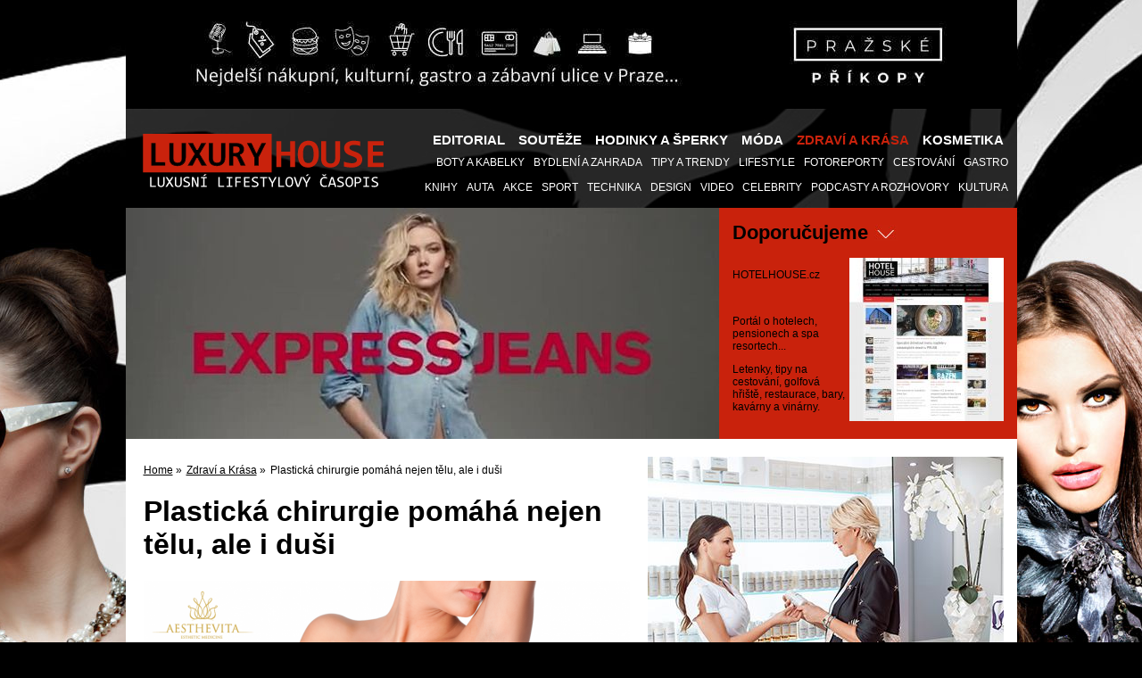

--- FILE ---
content_type: text/html; charset=utf-8
request_url: https://luxuryhouse.cz/plasticka-chirurgie-pomaha-nejen-telu-ale-i-dusi
body_size: 8167
content:
<!DOCTYPE html PUBLIC "-//W3C//DTD XHTML 1.0 Transitional//EN" "http://www.w3.org/TR/xhtml1/DTD/xhtml1-transitional.dtd">
<html xmlns="http://www.w3.org/1999/xhtml" lang="cs" xml:lang="cs" dir="ltr"> <head>
<title>Plastická chirurgie pomáhá nejen tělu, ale i duši | Luxuryhouse</title><meta http-equiv="Content-Type" content="text/html; charset=utf-8" /><meta name="robots" content="index,follow" /><meta name="DC.title" content="Plastická chirurgie pomáhá nejen tělu, ale i duši" /><link type="image/x-icon" href="/theme/default/img/favicon.ico" rel="shortcut icon"/><link href="/theme/default/css/fonts/opensans/stylesheet.css" type="text/css" rel="stylesheet" media="all" /><link href="/theme/default/css/fonts/opensansLight/stylesheet.css" type="text/css" rel="stylesheet" media="all" /><link href="/theme/default/css/fancybox/jquery.fancybox.css" type="text/css" rel="stylesheet" media="all" /><link href="/theme/default/css/msdropdown/dd.css" type="text/css" rel="stylesheet" media="all" /><link href="/theme/default/css/ui-lightness/jquery-ui-1.10.2.custom.min.css" type="text/css" rel="stylesheet" media="all" /><link href="/theme/default/css/styles.css" type="text/css" rel="stylesheet" media="all" /><link href="/theme/default/css/tinystyles.css" type="text/css" rel="stylesheet" media="all" /><script type="text/javascript" src="/theme/default/js/jquery-1.7.2.min.js"></script><script type="text/javascript" src="/theme/default/js/jquery-ui-1.10.2.custom.min.js"></script><script type="text/javascript" src="/theme/default/js/jquery-ui-timepicker-addon.js"></script><script type="text/javascript" src="/theme/default/js/jquery.fancybox.pack.js"></script><script type="text/javascript" src="/theme/default/js/jquery.selectbox-0.2.min.js"></script><script type="text/javascript" src="/theme/default/js/scripts.js"></script><script type="text/javascript">
		var PATHL = '/';
		var PATH = '/';	
	</script><script type="text/javascript">
            	$(document).ready(function(e) {
                    var intervals = new Array;	
					var reloadBannerPosition = function(id)
					{
						console.log(id);
						$.ajax({
							type: "POST",
							url: PATH+"advert/getBanner",
							data: { id: id},
							success: function(data)
							{
								
								$('#'+id).html(data);
								setTimeout(reloadBannerPosition,bannerShowCallback,id);			
							}
							
							})
					}
					
					var bannerShowCallback = 10000;
					$('.bannerPosition').each(function(){
							reloadBannerPosition($(this).attr('id'));
						})
                });
            </script><script>
  (function(i,s,o,g,r,a,m){i['GoogleAnalyticsObject']=r;i[r]=i[r]||function(){
  (i[r].q=i[r].q||[]).push(arguments)},i[r].l=1*new Date();a=s.createElement(o),
  m=s.getElementsByTagName(o)[0];a.async=1;a.src=g;m.parentNode.insertBefore(a,m)
  })(window,document,'script','//www.google-analytics.com/analytics.js','ga');

  ga('create', 'UA-46975806-1', 'luxuryhouse.cz');
  ga('send', 'pageview');
</script>
</head>
<body>
	<div class="container">
    	<div class="homeBannerTop bannerPosition" id="bid1"></div>    	<div class="mainHeader">
        	<a href="/" class="logo"><!-- image logo.png not exists in /DISK2/WWW/carshouse.cz/www/theme/default/img/logo.png! --><img class="" src="/theme/default/img/logo.png" alt=""  /></a>
            <ul class="mainMenu">
                	<li id="mainMenu_li_11" ><a class="lvl_0" href="/Editorialy">Editorial</a></li><li id="mainMenu_li_49" ><a class="lvl_0" href="/souteze">Soutěže</a></li><li id="mainMenu_li_13" ><a class="lvl_0" href="/hodinkyasperky">Hodinky a šperky</a></li><li id="mainMenu_li_12" ><a class="lvl_0" href="/moda">Móda</a></li><li id="mainMenu_li_46" class="sel"><a class="lvl_0" href="/zdravi-a-krasa">Zdraví a Krása</a></li><li id="mainMenu_li_53" ><a class="lvl_0" href="/kosmetika">Kosmetika</a></li>                </ul><ul class=" carshouseMenu">
                	<li id="_carshouseMenu_li_15" ><a class="lvl_0" href="/boty-a-kabelky">Boty a Kabelky</a></li><li id="_carshouseMenu_li_52" ><a class="lvl_0" href="/bydleni-a-zahrada">Bydlení a Zahrada</a></li><li id="_carshouseMenu_li_59" ><a class="lvl_0" href="/tipy-a-trendy">Tipy a Trendy</a></li><li id="_carshouseMenu_li_23" ><a class="lvl_0" href="/life-style">Lifestyle</a></li><li id="_carshouseMenu_li_20" ><a class="lvl_0" href="/fotoreport">Fotoreporty</a></li><li id="_carshouseMenu_li_17" ><a class="lvl_0" href="/Cestovani">Cestování</a></li><li id="_carshouseMenu_li_18" ><a class="lvl_0" href="/gastro-gurman">Gastro</a></li>                </ul><ul class=" carshouseMenu">
                	<li id="_carshouseMenu_li_57" ><a class="lvl_0" href="/KNIHY">KNIHY</a></li><li id="_carshouseMenu_li_55" ><a class="lvl_0" href="/auta">Auta</a></li><li id="_carshouseMenu_li_54" ><a class="lvl_0" href="/Akcee">AKCE</a></li><li id="_carshouseMenu_li_51" ><a class="lvl_0" href="/sport">Sport</a></li><li id="_carshouseMenu_li_36" ><a class="lvl_0" href="/-technika">Technika</a></li><li id="_carshouseMenu_li_37" ><a class="lvl_0" href="/design">Design</a></li><li id="_carshouseMenu_li_14" ><a class="lvl_0" href="/video">Video</a></li><li id="_carshouseMenu_li_45" ><a class="lvl_0" href="/Celebrity">Celebrity</a></li><li id="_carshouseMenu_li_19" ><a class="lvl_0" href="/rozhovory">Podcasty a Rozhovory </a></li><li id="_carshouseMenu_li_38" ><a class="lvl_0" href="/kultura">Kultura</a></li>                </ul>        </div>
        <div class="subHeader">
        	<div class="subHeaderLeft bannerPosition" id="bid7">
            </div>
            <div class="subHeaderRight">
            	<div class="vpredaji">
                	                	<h2><a href="/doporucujeme">Doporučujeme</a></h2>
                    <div class="clear"></div>
                    <div class="perex">
                    	<p>HOTELHOUSE.cz</p><p>&nbsp;</p><p>Port&aacute;l o hotelech, pensionech a spa resortech...</p><p>Letenky, tipy na cestov&aacute;n&iacute;, golfov&aacute; hři&scaron;tě, restaurace, bary, kav&aacute;rny a vin&aacute;rny.</p>                    </div>
                    <img  src="/tmp/16977_173_183_1652827607.jpg" alt="image_16977"  width="173" height="183" />                </div>
            </div>
            <div class="clear"></div>
        </div>
    	<div class="mainContent">
        		
<div class="newList">
    <div class="newsLeft artDet "> 
    <div class="articleSocials">
    	<!-- AddThis Button BEGIN -->
        <div class="addthis_toolbox addthis_floating_style addthis_counter_style" style="left:50px;top:50px;">
        <a class="addthis_button_facebook_like" fb:like:layout="box_count"></a>
        <a class="addthis_button_tweet" tw:count="vertical"></a>
        <a class="addthis_button_google_plusone" g:plusone:size="tall"></a>
        <a class="addthis_counter"></a>
        </div>
        <script type="text/javascript" src="//s7.addthis.com/js/300/addthis_widget.js#pubid=xa-52d1706f79b7b3fc"></script>
        <!-- AddThis Button END -->
    </div>   	
    	
			<ul class="breadcrumbs">
                    <li><a href="/">Home</a> &raquo;</li>
                    <li><a href="//zdravi-a-krasa">Zdraví a Krása</a> &raquo;</li><li>Plastická chirurgie pomáhá nejen tělu, ale i duši</li>
                </ul>
                <div class="articleDetail">
                <h1>Plastická chirurgie pomáhá nejen tělu, ale i duši</h1></div>
            <div class="articleInfo">
            	<a rel="fancybox" href="/tmp/11144_0_800_1547765581.png"><img  src="/tmp/11144_545_0_1547765581.png" alt="image_11144"  width="545" height="408" /></a>	
                <div class="clear"></div>
            </div>
         <div class="articleDetail">
         	<div class="gallery">
            	<h2 class="sectionTitle" style="margin:20px 0 10px;">Galerie</h2><div><a rel="fancybox" href="/tmp/11143_0_800_1547765542.jpg" title=""><img  src="/tmp/11143_125_75_1547765542.jpg" alt="image_11143"  width="125" height="75" /></a><a rel="fancybox" href="/tmp/11145_0_800_1547765582.jpg" title=""><img  src="/tmp/11145_125_75_1547765582.jpg" alt="image_11145"  width="125" height="75" /></a><a rel="fancybox" href="/tmp/11146_0_800_1547765583.jpg" title=""><img  src="/tmp/11146_125_75_1547765583.jpg" alt="image_11146"  width="125" height="75" /></a><a rel="fancybox" href="/tmp/11148_0_800_1547765585.jpg" title=""><img  src="/tmp/11148_125_75_1547765585.jpg" alt="image_11148"  width="125" height="75" /></a><a rel="fancybox" href="/tmp/11147_0_800_1547765584.jpg" title=""><img  src="/tmp/11147_125_75_1547765584.jpg" alt="image_11147"  width="125" height="75" /></a><a rel="fancybox" href="/tmp/11149_0_800_1547765626.jpg" title=""><img  src="/tmp/11149_125_75_1547765626.jpg" alt="image_11149"  width="125" height="75" /></a><a rel="fancybox" href="/tmp/11153_0_800_1547765823.jpg" title=""><img  src="/tmp/11153_125_75_1547765823.jpg" alt="image_11153"  width="125" height="75" /></a><a rel="fancybox" href="/tmp/11154_0_800_1547765832.jpg" title=""><img  src="/tmp/11154_125_75_1547765832.jpg" alt="image_11154"  width="125" height="75" /></a><a rel="fancybox" href="/tmp/11150_0_800_1547765627.jpg" title=""><img  src="/tmp/11150_125_75_1547765627.jpg" alt="image_11150"  width="125" height="75" /></a><a rel="fancybox" href="/tmp/11151_0_800_1547765628.jpg" title=""><img  src="/tmp/11151_125_75_1547765628.jpg" alt="image_11151"  width="125" height="75" /></a><a rel="fancybox" href="/tmp/11155_0_800_1547765861.jpg" title=""><img  src="/tmp/11155_125_75_1547765861.jpg" alt="image_11155"  width="125" height="75" /></a><a rel="fancybox" href="/tmp/11152_0_800_1547765640.jpg" title=""><img  src="/tmp/11152_125_75_1547765640.jpg" alt="image_11152"  width="125" height="75" /></a></div>            </div>
            <div class="articleText">
            	<p><strong>Možn&aacute; jste si dali i vy do nov&eacute;ho roku předsevzet&iacute;, že konečně uděl&aacute;te něco se sv&yacute;mi nedostatky. V&iacute;te, že v&aacute;m plastick&aacute; chirurgie dok&aacute;že mnohdy velice snadno pomoci?</strong></p><p>I když o sebe v&scaron;emožně pečujeme, zdravě j&iacute;me, cvič&iacute;me, někter&eacute; věci na sobě změnit nedok&aacute;žeme. Něco n&aacute;m do v&iacute;nku nadělila př&iacute;roda. Na na&scaron;em vzhledu se podepisuje věk i život s&aacute;m třeba v podobě různ&yacute;ch jizev a pozůstatků na&scaron;ich &bdquo;hř&iacute;chů&ldquo;, jako je např&iacute;klad l&aacute;ska k sladk&eacute;mu.&nbsp;<strong>Důležit&eacute; je uvědomit si, že pokud jde o věci, kter&eacute; n&aacute;m vad&iacute;, nebo dokonce zhor&scaron;uj&iacute; na&scaron;e společensk&eacute; postaven&iacute;, či n&aacute;&scaron; kari&eacute;rn&iacute; růst, dok&aacute;žeme s nimi mnoh&eacute; udělat d&iacute;ky z&aacute;krokům plastick&eacute; medic&iacute;ny.</strong>&nbsp;<a href="https://www.aesthevita.cz/">Plastick&aacute; chirurgie</a>&nbsp;nen&iacute; jen &bdquo;z&aacute;libou&ldquo; celebrit. Pom&aacute;h&aacute; každ&eacute;mu z n&aacute;s vypadat a c&iacute;tit se l&eacute;pe. Ať již jde o vylep&scaron;en&iacute; vzhledu odst&aacute;vaj&iacute;c&iacute;ch u&scaron;&iacute;, vět&scaron;&iacute; prsa, odstraněn&iacute; nadbytečn&eacute;ho tuku, kůže po hubnut&iacute; i vyhlazen&iacute; vr&aacute;sek. Pomocnou ruku pod&aacute;v&aacute; jak žen&aacute;m, tak mužům.</p><h2><img class="fancybox-image" title="Klinika Aesthevita" src="http://www.luxuryhouse.cz/tmp/11143_0_800_1547765542.jpg" alt="Klinika Aesthevita" /></h2><h2>Nen&iacute; to jen o kr&aacute;se</h2><p><strong><a href="https://www.aesthevita.cz/nase-sluzby">Plastick&aacute; operace</a>&nbsp;neře&scaron;&iacute; jen vylep&scaron;en&iacute; vzhledu.&nbsp;</strong>Trp&iacute;te nadměrn&yacute;m pocen&iacute;m? Tento probl&eacute;m tr&aacute;p&iacute; ženy i muže v různ&yacute;ch č&aacute;stech těla. Nejčastěji v podpaž&iacute;, na dlan&iacute;ch a na chodidlech. Nen&iacute; př&iacute;jemn&eacute; poř&aacute;d ukr&yacute;vat mokr&eacute; fleky v podpaž&iacute;, b&aacute;t se na obchodn&iacute;m jednan&iacute; podat klientovi ruku nebo se vyzout na n&aacute;v&scaron;těvě. Tato zd&aacute;nliv&aacute; maličkost n&aacute;s dok&aacute;že zcela z&aacute;sadně traumatizovat. Přitom&nbsp;<strong>nadměrn&eacute;mu pocen&iacute; lze předej&iacute;t velice snadn&yacute;m neinvazivn&iacute;m z&aacute;krokem &ndash; aplikac&iacute; botuloxinu</strong>&nbsp;do problematick&yacute;ch parti&iacute;.</p><h2><img class="fancybox-image" title="Klinika Aesthevita" src="http://www.luxuryhouse.cz/tmp/11146_0_800_1547765583.jpg" alt="Klinika Aesthevita" /></h2><h2>Když si tělo ž&aacute;d&aacute; omlazen&iacute;</h2><p>Zcela z&aacute;sadně n&aacute;s dok&aacute;že plastick&aacute; chirurgie omladit. Nemus&iacute; se jednat hned o invazivn&iacute; z&aacute;krok. Estetick&eacute; z&aacute;kroky mohou b&yacute;t nejdř&iacute;v neinvazivn&iacute;. Odborn&iacute;ci v oblasti estetick&eacute; medic&iacute;ny dok&aacute;žou z&aacute;zraky v ambulantn&iacute; p&eacute;či i na operačn&iacute;m stole.</p><p>Nejčastěj&scaron;&iacute;mi z&aacute;kroky v oblasti obličeje, kter&eacute; n&aacute;m um&iacute; vr&aacute;tit postupně odch&aacute;zej&iacute;c&iacute; ml&aacute;d&iacute;, jsou předev&scaron;&iacute;m facelift (lifting obličeje), endoskopick&yacute; lifting oboč&iacute; nebo čela, &uacute;prava krku, plastick&aacute; operace povisl&yacute;ch očn&iacute;ch v&iacute;ček, lifting horn&iacute;ho rtu, odstraněn&iacute; l&iacute;cn&iacute;ch tukov&yacute;ch pol&scaron;t&aacute;řků, v&yacute;plně vr&aacute;sek vlastn&iacute;m tukem a tvarov&aacute;n&iacute; obličeje, radiofrekvenčn&iacute; liposukce podbradku i odstraňov&aacute;n&iacute; jizev.</p><p>Před těmito z&aacute;kroky lze mnohdy vyzkou&scaron;et již zm&iacute;něnou&nbsp;<strong>neinvazivn&iacute; dermatologickou p&eacute;či</strong>: např&iacute;klad v&yacute;plně vr&aacute;sek kyselinou hyaluronovou, odstraňov&aacute;n&iacute; vr&aacute;sek botuloxinem, radiofrelkvenčn&iacute; omlazen&iacute; pleti s anti-ageing efektem nebo tzv. Plazma lifting (PRP &ndash; Platelet Rich Plasma), tedy aplikace krevn&iacute; plazmy proti ochabov&aacute;n&iacute; pleti.</p><h2><img class="fancybox-image" title="Klinika Aesthevita - MUDr. J&aacute;n Pilka" src="http://www.luxuryhouse.cz/tmp/11147_0_800_1547765584.jpg" alt="Klinika Aesthevita" /></h2><h2>Nov&aacute; prsa nejsou rozmařilost</h2><p>&bdquo;Silik&oacute;ny&ldquo; &ndash; v mnoha konverzac&iacute;ch se toto slovo dostalo na &uacute;roveň nad&aacute;vky.&nbsp;<strong>Přitom nov&aacute; prsa n&aacute;s um&iacute; zbavit bolesti zad, ale i pocitů m&eacute;něcennosti nebo probl&eacute;mů s kojen&iacute;m.</strong>&nbsp;Nejž&aacute;daněj&scaron;&iacute; z&aacute;kroky ře&scaron;&iacute; pr&aacute;vě na&scaron;i psychickou str&aacute;nku. Chceme b&yacute;t kr&aacute;sn&eacute; a c&iacute;tit se žensky. To pak pomůže augmentace prsou, tedy zvět&scaron;en&iacute; prsou pomoc&iacute; implant&aacute;tů. St&aacute;le ž&aacute;daněj&scaron;&iacute;mi z&aacute;kroky jsou i zvět&scaron;en&iacute; prsou vlastn&iacute;m tukem, zvednut&iacute; prsou pomoc&iacute; implant&aacute;tů, modelace prsou i zmen&scaron;en&iacute; prsn&iacute;ch dvorců.</p><p>Ženy s velk&yacute;mi prsy mnohdy bojuj&iacute; s různ&yacute;mi zdravotn&iacute;mi probl&eacute;my souvisej&iacute;c&iacute;mi s jejich velikost&iacute;. Ře&scaron;en&iacute;m je tzv.&nbsp;<strong>redukčn&iacute; mammaplastika, tedy zmen&scaron;en&iacute; prsou chirurgick&yacute;m z&aacute;krokem</strong>. Plastika prsou um&iacute; ale&nbsp;<strong>pomoci i nast&aacute;vaj&iacute;c&iacute;m mamink&aacute;m, kter&eacute; by kvůli vp&aacute;čen&yacute;m bradavk&aacute;m nemohly kojit</strong>&nbsp;sv&eacute; d&iacute;tě, nebo by jej kojily jen s velk&yacute;mi obt&iacute;žemi. I tady um&iacute; b&yacute;t&nbsp;<a href="https://www.aesthevita.cz/nase-sluzby/2079-plasticka-operace-prsou">plastika prsou</a>&nbsp;n&aacute;pomocna.</p><p><iframe src="https://www.youtube.com/embed/CdxOKPIy424" frameborder="0" width="550" height="220"></iframe></p><h2>Aesthevita &ndash; to jsou specialist&eacute; v oblasti estetick&eacute; medic&iacute;ny</h2><p><strong>Kliniku Aesthevita</strong> najdete hned ve třech česk&yacute;ch městech. Sv&eacute; pobočky m&aacute; v Praze, v Karlov&yacute;ch Varech a v Měln&iacute;ku. Zku&scaron;en&yacute; t&yacute;m plastick&yacute;ch chirurgů a dermatologů <strong>pod odborn&yacute;m veden&iacute;m MUDr. J&aacute;na Pilky</strong> poskytuje kompletn&iacute; služby v oblasti plastick&eacute; chirurgie na nejvy&scaron;&scaron;&iacute; &uacute;rovni. Přijďte konzultovat a vyře&scaron;it i svůj probl&eacute;m.</p>            </div>
            <h2 class="sectionTitle" style="margin:20px 0 10px;">Video</h2>
					<iframe width="530" height="362" src="//www.youtube.com/embed/c5RxXMwbV5M" frameborder="0" allowfullscreen></iframe>        </div>
    </div>
    <div class="newsBanner">
    	<div class="bannerPosition" id="bid2">
        </div>
        <h2 class="sectionTitle" style="margin:32px 0 10px;"><a href="/Naj">NEJČTENĚJŠÍ ČLÁNKY</a></h2>
        <div class="mostReaded">
        <article><a href="/just-cavalli-spring-2014"><img  src="/tmp/474_122_81_1390502853.jpg" alt="image_474"  width="122" height="81" /></a><div class="articleInfo"><h3><a href="/just-cavalli-spring-2014">Just Cavalli Spring 2014</a></h3>
 <div class="perex">Pod&iacute;vejte se na PICTORIAL reklamn&iacute; kampaně Just Cavalli / jaro 2014.&nbsp; <a href="/just-cavalli-spring-2014" class="more"></a></div></div><div class="clear"></div></article><article><a href="/editorial---%C3%BAvodni-slovo"><img  src="/tmp/481_122_81_1390502967.jpg" alt="image_481"  width="122" height="81" /></a><div class="articleInfo"><h3><a href="/editorial---%C3%BAvodni-slovo">Editoriál - Úvodní slovo</a></h3>
 <div class="perex">V&iacute;t&aacute;m v&aacute;s na port&aacute;lu nov&eacute;ho luxusn&iacute;ho lifestylov&eacute;ho ...<a href="/editorial---%C3%BAvodni-slovo" class="more"></a></div></div><div class="clear"></div></article><article><a href="/just-cavalli-spring-2014---reklamni-video"><img  src="/tmp/482_122_81_1390503249.jpg" alt="image_482"  width="122" height="81" /></a><div class="articleInfo"><h3><a href="/just-cavalli-spring-2014---reklamni-video">Just Cavalli Spring 2014 - reklamní video</a></h3>
 <div class="perex">Pod&iacute;vejte se na&nbsp;Just Cavalli Spring 2014... <a href="/just-cavalli-spring-2014---reklamni-video" class="more"></a></div></div><div class="clear"></div></article>        </div>
    </div>
    <div class="clear"></div>
</div>
<div class="homeBannerFull bannerPosition" id="bid5">	
</div>
        </div>    	
    	<div class="footArticlePanel">
        	<div class="col">
						<h2 class="sectionTitle"><a href="/rozhovory">PODCASTHOUSE<span class="arrow"></span></a></h2>
                        <div class="articleList newList">
                        <article><a href="/podcast-fotbalista-jan-koller-ambasador-znacky-hisense-pro-rok-2024"><img  src="/tmp/20160_149_93_1720472057.jpg" alt="image_20160"  width="149" height="93" /></a><div class="articleInfo"><h3><a href="/podcast-fotbalista-jan-koller-ambasador-znacky-hisense-pro-rok-2024">PODCAST: Fotbalista Jan Koller - ambasador značky Hisense pro rok 2024</a></h3>
 <div class="perex">Rozhovor s ambasadorem značky Hisense <a href="/podcast-fotbalista-jan-koller-ambasador-znacky-hisense-pro-rok-2024" class="more"></a></div></div><div class="clear"></div></article><article><a href="/podcast-hisense-pro-rok-2024-pripravil-mohutnou-kampan-k-podpore-euro-2024"><img  src="/tmp/20155_149_93_1720469956.jpg" alt="image_20155"  width="149" height="93" /></a><div class="articleInfo"><h3><a href="/podcast-hisense-pro-rok-2024-pripravil-mohutnou-kampan-k-podpore-euro-2024">PODCAST: Hisense pro rok 2024 připravil mohutnou kampaň k podpoře EURO 2024</a></h3>
 <div class="perex">Rozhovor s brand manažerkou značky <a href="/podcast-hisense-pro-rok-2024-pripravil-mohutnou-kampan-k-podpore-euro-2024" class="more"></a></div></div><div class="clear"></div></article>                        </div>
					</div><div class="col">
						<h2 class="sectionTitle"><a href="/KNIHY">KNIHY<span class="arrow"></span></a></h2>
                        <div class="articleList newList">
                        <article><a href="/laska-na-splatky-tip-na-knihu"><img  src="/tmp/15237_149_93_1599433560.jpg" alt="image_15237"  width="149" height="93" /></a><div class="articleInfo"><h3><a href="/laska-na-splatky-tip-na-knihu">Láska na splátky | Tip na knihu</a></h3>
 <div class="perex">Nov&yacute; rom&aacute;n od Sophie Kinselly <a href="/laska-na-splatky-tip-na-knihu" class="more"></a></div></div><div class="clear"></div></article><article><a href="/doteky-okamziku-petra-dolezalova-tip-na-knihu"><img  src="/tmp/15035_149_93_1592392667.png" alt="image_15035"  width="149" height="93" /></a><div class="articleInfo"><h3><a href="/doteky-okamziku-petra-dolezalova-tip-na-knihu">Doteky okamžiku – Petra Doležalová | Tip na knihu</a></h3>
 <div class="perex">Přin&aacute;&scaron;&iacute;me v&aacute;m tip na ...<a href="/doteky-okamziku-petra-dolezalova-tip-na-knihu" class="more"></a></div></div><div class="clear"></div></article>                        </div>
					</div><div class="col">
						<h2 class="sectionTitle"><a href="/fotoreport">FOTOREPORTY<span class="arrow"></span></a></h2>
                        <div class="articleList newList">
                        <article><a href="/modni-prehlidka-puma-s-nazvem-welcome-to-the-amazing-mostro-show"><img  src="/tmp/19616_149_93_1708814759.jpg" alt="image_19616"  width="149" height="93" /></a><div class="articleInfo"><h3><a href="/modni-prehlidka-puma-s-nazvem-welcome-to-the-amazing-mostro-show">Módní přehlídka PUMA s názvem „Welcome To The Amazing Mostro Show“</a></h3>
 <div class="perex">8. &uacute;nora otevřela značka PUMA <a href="/modni-prehlidka-puma-s-nazvem-welcome-to-the-amazing-mostro-show" class="more"></a></div></div><div class="clear"></div></article><article><a href="/podcast-20-let-czech-inn-hotels"><img  src="/tmp/18829_149_93_1694965624.jpg" alt="image_18829"  width="149" height="93" /></a><div class="articleInfo"><h3><a href="/podcast-20-let-czech-inn-hotels">PODCAST: 20 let Czech Inn Hotels</a></h3>
 <div class="perex">Za 20 let na vrcholu: <a href="/podcast-20-let-czech-inn-hotels" class="more"></a></div></div><div class="clear"></div></article>                        </div>
					</div>            <div class="clear"></div>        	
        </div>
    	<div class="footer">
        	<div class="footerFirst">
            	<a href="/" class="footLogo"><!-- image footLogo.jpg not exists in /DISK2/WWW/carshouse.cz/www/theme/default/img/footLogo.jpg! --><img class="" src="/theme/default/img/footLogo.jpg" alt=""  /></a>
                <ul class="footMenu">
                	<li id="footMenu_li_41" ><a class="lvl_0" href="/Vytisknout">Vytisknout</a>|</li><li id="footMenu_li_42" ><a class="lvl_0" href="/mapa-stranek">Mapa stránek</a>|</li><li id="footMenu_li_43" ><a class="lvl_0" href="/sponzoring1">Sponzoring</a>|</li><li id="footMenu_li_44" ><a class="lvl_0" href="/reklama1">Reklama</a>|</li><li id="footMenu_li_27" ><a class="lvl_0" href="/Redakce">Redakce</a>|</li><li id="footMenu_li_28" ><a class="lvl_0" href="/Kontakt">Kontakt</a></li>                </ul>                <div class="footSocials">
                	<a href="http://www.facebook.com/LUXURYHOUSE.cz"><!-- image fb.png not exists in /DISK2/WWW/carshouse.cz/www/theme/default/img/fb.png! --><img class="" src="/theme/default/img/fb.png" alt=""  /></a><a href="http://www.youtube.com"><!-- image yt.png not exists in /DISK2/WWW/carshouse.cz/www/theme/default/img/yt.png! --><img class="" src="/theme/default/img/yt.png" alt=""  /></a><a href="/rss-feed"><!-- image rss.png not exists in /DISK2/WWW/carshouse.cz/www/theme/default/img/rss.png! --><img class="" src="/theme/default/img/rss.png" alt=""  /></a><a href="mailto:info@luxuryhouse.cz"><!-- image mailto.png not exists in /DISK2/WWW/carshouse.cz/www/theme/default/img/mailto.png! --><img class="" src="/theme/default/img/mailto.png" alt=""  /></a>
                </div>
            </div>
            <div class="footerCopy">
            	 Copyright &copy; 2026 HOUSE Media Group a.s.  <br>
                <small>Publikováni nebo další šíření obsahu serveru LUXURYHOUSE.cz je bez písemného souhlasu společnosti HOUSE Media Group a.s. zakázano.</small>
            </div>
        </div>
    	<div class="partneri">
        	<h4 style="text-align: center;">Gener&aacute;ln&iacute; partneři port&aacute;lu:</h4><p>&nbsp;</p><p><a href="https://www.hihonor.com/cz/"><img class=" wp-image-1769 aligncenter" style="display: block; margin-left: auto; margin-right: auto;" src="https://letniservis.cz/wp-content/uploads/2022/09/new-logo-2021_for_HMG-300x129.jpg" alt="" width="250" height="108" /></a></p><p>&nbsp;</p><p><a class="customize-unpreviewable" href="https://www.24safe.cz/"><img class="wp-image-8555 aligncenter" style="display: block; margin-left: auto; margin-right: auto;" src="https://womenhouse.cz/wp-content/uploads/2022/10/24SAFE_logo-V2-300x86.jpg" alt="" width="250" height="72" /></a></p><p>&nbsp;</p><p><a class="customize-unpreviewable" href="https://www.classicbarbershop.cz/"><img class=" wp-image-1115 aligncenter" style="display: block; margin-left: auto; margin-right: auto;" src="https://watchhouse.cz/wp-content/uploads/2023/06/Classic-Barbershop-logo-300x293.jpg" alt="" width="200" height="195" /></a></p><p>&nbsp;</p><p>&nbsp;</p><p style="text-align: center;"><a href="https://www.sodastream.cz">&nbsp;</a></p><h4 style="text-align: center;">Partneři port&aacute;lu:</h4><p>&nbsp;</p><p>&nbsp;</p><p>&nbsp; &nbsp;&nbsp;&nbsp;&nbsp;</p><p style="text-align: center;"><a href="http://www.hmg.cz/"><img src="https://www.nicemagazine.cz/data/sharedfiles/53693/logo-hmg73.jpg" alt="" width="130" height="118" /></a></p><h4 style="text-align: center;">Dal&scaron;&iacute; port&aacute;ly medi&aacute;ln&iacute; skupiny HMG:</h4><p><a href="https://www.carshouse.cz/">&nbsp;&nbsp;</a><a href="https://www.gastrohouse.cz/"><img src="http://www.menhouse.cz/uploaded/Logo%20samostatne%20JPG.jpg" alt="" width="210" height="45" /></a>&nbsp;<a href="https://www.menhouse.cz/"><img src="http://househouse.cz/uploaded/Logo%20MENHOUSE.cz.jpg" alt="" width="146" height="50" /></a>&nbsp;<a href="https://www.luxusniplaze.cz/"><img src="http://www.menhouse.cz/uploaded/Logo%20Luxusni%20plaze%201_MALE.jpg" alt="" width="152" height="50" /></a>&nbsp;<a href="https://www.inspirovanikrasou.cz/"><img src="http://www.menhouse.cz/uploaded/inspirovanikrasou-logo.gif" alt="" width="124" height="50" /></a>&nbsp;<a href="https://www.nicemagazine.cz/"><img src="http://www.menhouse.cz/uploaded/nicemagazine.gif" alt="" width="107" height="50" /></a></p><p><a href="http://www.cinemahouse.cz/"><img src="https://www.nicemagazine.cz/data/sharedfiles/50671/cinemahouse-logo-v252.jpg" alt="" width="220" height="30" /></a><span>&nbsp; &nbsp; &nbsp;</span><a class="custom-logo-link" title="CELEBRITYHOUSE.cz | Home page" href="http://celebrityhouse.cz/" rel="home"><img src="http://celebrityhouse.cz/wp-content/uploads/2019/03/cropped-CELEBRITYHOUSE_logo_V2.jpg" alt="CELEBRITYHOUSE.cz" height="30" /></a></p><h3 class="widget-title" style="text-align: center;">PORT&Aacute;LY HMG :</h3><h2><a href="https://www.carshouse.cz/">www.carshouse.cz</a>&nbsp; &nbsp;&nbsp;<a href="https://www.menhouse.cz/">www.menhouse.cz</a>&nbsp;&nbsp;<a href="https://www.womenhouse.cz">www.womenhouse.cz</a>&nbsp;&nbsp;<a href="https://www.luxuryhouse.cz/">www.luxuryhouse.cz</a></h2><h2><a href="https://www.gastrohouse.cz/">www.gastrohouse.cz</a>&nbsp;&nbsp;<a href="https://www.celebrityhouse.cz/">www.celebrityhouse.cz</a>&nbsp;&nbsp;<a href="https://www.cinemahouse.cz/">www.cinemahouse.cz</a>&nbsp;&nbsp;<a href="https://www.househouse.cz">www.househouse.cz</a></h2><h2><a href="https://www.kidshouse.cz/">www.kidshouse.cz</a>&nbsp; &nbsp;<a href="https://www.bookhouse.cz">www.bookhouse.cz</a>&nbsp;&nbsp;&nbsp;<a href="https://www.hotelhouse.cz">www.hotelhouse.cz</a>&nbsp;</h2><h2><a href="https://www.nicemagazine.cz/">www.nicemagazine.cz</a>&nbsp;&nbsp;<a href="https://www.homemagazine.cz">www.homemagazine.cz</a>&nbsp; &nbsp;<a href="https://www.golfmagazine.cz/">www.golfmagazine.cz</a>&nbsp;&nbsp;<a href="https://www.letniservis.cz">www.letniservis.cz</a></h2><h2>&nbsp;<a href="https://www.inspirovanikrasou.cz/">www.inspirovanikrasou.cz</a>&nbsp;&nbsp;<a href="https://www.sefredaktorzavolantem.cz/">www.sefredaktorzavolantem.cz</a>&nbsp; &nbsp;<a href="https://www.rozhovoryzavolantem.cz">www.rozhovoryzavolantem.cz</a></h2><h2><a href="https://www.watchhouse.cz/">www.watchhouse.cz</a>&nbsp;&nbsp;<a href="https://www.luxusniplaze.cz">www.luxusniplaze.cz</a>&nbsp;&nbsp;<a href="https://www.luxurymagazine.cz">www.luxurymagazine.cz</a></h2><h2><a href="https//www.snehovyservis.cz">www.snehovyservis.cz</a>&nbsp;&nbsp;<a href="https://www.podcasthouse.cz">www.podcasthouse.cz</a>&nbsp;&nbsp;<a href="https://www.menhouseman.cz">www.menhouseman.cz</a></h2><h2 class="widget-title"><a href="https://www.nejlepsikavarny.cz">www.nejlepsikavarny.cz</a>&nbsp;&nbsp;<a href="https://www.onlyfashion.cz">www.onlyfashion.cz</a>&nbsp; &nbsp;<a href="https://www.prazskeprikopy.cz">www.prazskeprikopy.cz</a>&nbsp;&nbsp;<a href="https://www.bydletestylove.cz">www.bydletestylove.cz</a>&nbsp;</h2><h2 class="widget-title"><a href="https://www.HMGmagazine.cz">www.HMGmagazine.cz</a>&nbsp;&nbsp;<a href="https://www.prazskametropole.cz">www.prazskametropole.cz</a>&nbsp; &nbsp;<a href="http://www.prazskaparizska.cz">www.prazskaparizska.cz</a></h2><h2 class="widget-title">&nbsp;&nbsp;<a href="https://www.prazskyhrad.cz">www.prazskyhrad.cz</a>&nbsp; &nbsp;<a href="https://www.prazskeletiste.cz">www.prazskeletiste.cz</a>&nbsp;</h2><h2 class="widget-title">&nbsp;<a href="https://www.vcentruprahy.cz">www.vcentruprahy.cz</a>&nbsp; &nbsp;<a href="https://www.spindleruvmlyn.cz">www.spindleruvmlyn.cz</a>&nbsp;&nbsp;</h2>        </div>	
        <a href="http://www.toplist.cz/toplist/?search=luxuryhouse&a=s" target="_top"><img
src="http://toplist.cz/count.asp?id=1605862" alt="TOPlist" border="0"></a>
    </div>
    
</body>
</html>

--- FILE ---
content_type: text/html; charset=utf-8
request_url: https://luxuryhouse.cz/advert/getBanner
body_size: 35
content:
<a href="https://www.empire-hall.cz/"><img  src="/tmp/19822_999_122_1711331872.jpg" alt="image_19822"  width="999" height="122" /></a>

--- FILE ---
content_type: text/html; charset=utf-8
request_url: https://luxuryhouse.cz/advert/getBanner
body_size: 60
content:
<a href="http://www.luxuryhouse.cz/tipy-na-rasenky-testovano-redakci"><img  src="/tmp/5665_665_259_1465827633.jpg" alt="image_5665"  width="665" height="259" /></a>

--- FILE ---
content_type: text/html; charset=utf-8
request_url: https://luxuryhouse.cz/advert/getBanner
body_size: 35
content:
<a href="http://www.womenhouse.cz"><img  src="/tmp/12397_399_332_1559516477.jpg" alt="image_12397"  width="399" height="332" /></a>

--- FILE ---
content_type: text/html; charset=utf-8
request_url: https://luxuryhouse.cz/advert/getBanner
body_size: 36
content:
<a href="https://prazskeprikopy.cz/"><img  src="/tmp/19159_959_92_1764469277.jpg" alt="image_19159"  width="959" height="92" /></a>

--- FILE ---
content_type: text/html; charset=utf-8
request_url: https://luxuryhouse.cz/advert/getBanner
body_size: 36
content:
<a href="https://prazskeprikopy.cz/"><img  src="/tmp/19155_999_122_1764469231.jpg" alt="image_19155"  width="999" height="122" /></a>

--- FILE ---
content_type: text/html; charset=utf-8
request_url: https://luxuryhouse.cz/advert/getBanner
body_size: 63
content:
<a href="http://www.luxuryhouse.cz/express-jeans-tvar-karlie-kloss-video"><img  src="/tmp/4476_665_259_1439248885.jpg" alt="image_4476"  width="665" height="259" /></a>

--- FILE ---
content_type: text/html; charset=utf-8
request_url: https://luxuryhouse.cz/advert/getBanner
body_size: 38
content:
<a href="https://www.medicalesthetspa.cz/"><img  src="/tmp/15222_399_332_1598732032.jpg" alt="image_15222"  width="399" height="332" /></a>

--- FILE ---
content_type: text/html; charset=utf-8
request_url: https://luxuryhouse.cz/advert/getBanner
body_size: 31
content:
<a href="https://vcentru.cz/"><img  src="/tmp/20963_959_92_1764455789.jpg" alt="image_20963"  width="959" height="92" /></a>

--- FILE ---
content_type: text/css
request_url: https://luxuryhouse.cz/theme/default/css/fonts/opensans/stylesheet.css
body_size: 413798
content:
/* Generated by Font Squirrel (http://www.fontsquirrel.com) on April 8, 2013 */



@font-face {
    font-family: 'opensans';
    src: url('opensans-bolditalic-webfont-webfont.eot');
    }

@font-face {
    font-family: 'opensans';
    src: url([data-uri]) format('woff'),
         url('opensans-bolditalic-webfont-webfont.ttf') format('truetype'),
         url('opensans-bolditalic-webfont-webfont.svg#open_sansbold_italic') format('svg');
    font-weight: bold;
    font-style: italic;

}




@font-face {
    font-family: 'opensans';
    src: url('opensans-bold-webfont-webfont.eot');
    }

@font-face {
    font-family: 'opensans';
    src: url([data-uri]) format('woff'),
         url('opensans-bold-webfont-webfont.ttf') format('truetype'),
         url('opensans-bold-webfont-webfont.svg#open_sansbold') format('svg');
    font-weight: bold;
    font-style: normal;

}




@font-face {
    font-family: 'opensans';
    src: url('opensans-italic-webfont-webfont.eot');
    }

@font-face {
    font-family: 'opensans';
    src: url([data-uri]) format('woff'),
         url('opensans-italic-webfont-webfont.ttf') format('truetype'),
         url('opensans-italic-webfont-webfont.svg#open_sansitalic') format('svg');
    font-weight: normal;
    font-style: italic;

}


@font-face {
    font-family: 'opensans';
    src: url('opensans-regular-webfont-webfont.eot');
    }

@font-face {
    font-family: 'opensans';
    src: url([data-uri]) format('woff'),
         url('opensans-regular-webfont-webfont.ttf') format('truetype'),
         url('opensans-regular-webfont-webfont.svg#open_sansregular') format('svg');
    font-weight: normal;
    font-style: normal;

}

--- FILE ---
content_type: text/css
request_url: https://luxuryhouse.cz/theme/default/css/fonts/opensansLight/stylesheet.css
body_size: 203311
content:
/* Generated by Font Squirrel (http://www.fontsquirrel.com) on April 8, 2013 */



@font-face {
    font-family: 'opensansLight';
    src: url('opensans-lightitalic-webfont-webfont.eot');
    }

@font-face {
    font-family: 'opensansLight';
    src: url([data-uri]) format('woff'),
         url('opensans-lightitalic-webfont-webfont.ttf') format('truetype'),
         url('opensans-lightitalic-webfont-webfont.svg#open_sanslight_italic') format('svg');
    font-weight: normal;
    font-style: italic;

}




@font-face {
    font-family: 'opensansLight';
    src: url('opensans-light-webfont-webfont.eot');
    }

@font-face {
    font-family: 'opensansLight';
    src: url([data-uri]) format('woff'),
         url('opensans-light-webfont-webfont.ttf') format('truetype'),
         url('opensans-light-webfont-webfont.svg#open_sanslight') format('svg');
    font-weight: normal;
    font-style: normal;

}

--- FILE ---
content_type: text/css
request_url: https://luxuryhouse.cz/theme/default/css/styles.css
body_size: 2760
content:
html, body
{
	margin:0px;
	padding:0px;
	background:url(../img/bg.jpg) top center no-repeat #000;	
	font-family:Arial;	  
}

a img
{
	border:0;
}

a
{
	color:#01679b;
}

.clear
{
	clear:both;
}

.container
{
	width:999px;
	margin:auto;
}

.footArticlePanel
{	
	background:#f0f1f3;
}

.footArticlePanel .col
{
	width:333px;
	float:left;
}

.footArticlePanel .col .articleList
{
	margin: 30px 0 0;
}

h2.sectionTitle
{
	
        background: #c9220c;
	padding:0px 0px 0 25px;
	line-height:46px;
	max-height:46px;
	overflow:hidden;
	display:inline-block;
	color:#fff;
	text-decoration:none;
	font-size:24px;
	margin:-23px 0 -23px 0;
	text-transform:uppercase;
	z-index: 1000;
	position: relative;
}

h2.sectionTitle a
{
	color:#fff;
	text-decoration:none;
	text-transform:uppercase;
}
.arrow{
    background: url(../img/sectionTitleArr.png) no-repeat right center;
    width: 63px;
    height: 22px;
	line-height:46px;
	max-height:46px;
	overflow:hidden;
	display:inline-block;
	color:#fff;
	text-decoration:none;
	font-size:24px;
	margin:-23px 0 -4px 0;
	z-index: 1000;
	position: relative;
}
.gallery img
{
	margin:0 5px 5px 0;
}

h2.sectionTitle a:hover
{
	text-decoration:underline;
}

.videoSection
{
	
}

.mainHeader
{
	background:url(../img/logobg.png) no-repeat top center;
	height:111px;
}
	.logo
	{
		float:left;
	}

	.mainMenu
	{
		float:right;
		padding:0;
		margin:26px 0 0 40px;
		list-style:none;
		max-width:666px;
	}
	
	.mainMenu li
	{
		float:left;
	}
	
	.mainMenu li a
	{
		color:#fff;
		text-decoration:none;
		font-size:15px;
		font-weight:bold;
		text-transform:uppercase;
		padding-right:15px;
	}
	
	.mainMenu li a:hover, .mainMenu li.sel a
	{
		color:#c9220c;
               
	}
        .carshouseMenu
	{
		float:right;
		padding:0;
		margin:26px 0 0 40px;
		list-style:none;
		max-width:666px;
	}
	
	.carshouseMenu li
	{
		float:left;
	}
	
	.carshouseMenu li a
	{
		color:#fff;
		text-decoration:none;
		font-size:19px;
		font-weight:bold;
		text-transform:uppercase;
		padding-right:15px;
	}
	.carshouseMenu li a
	{
		font-size:12px;
		font-weight:normal;
		line-height:23px;
		padding-right:10px;
	}
        
	.carshouseMenu li#mainMenu_carshouseMenu_li_17 a
	{
		font-size:12px;		
		line-height:23px;
		color:#ffffff;
	}
	
	.carshouseMenu
	{
		margin-top:5px;
                
	}
	
	

.subHeader
{
	height:259px;
	background:#fff;
}

	.subHeaderLeft
	{
		float:left;
		width:665px;
		height:259px;
	}
	
	.subHeaderRight
	{
		float:left;
		width:334px;
		background-color: #c9220c;

		height:259px;
	}


.news .treeArticles
{
	height:325px;	
}

.footer
{
	height:119px;
	background:#242424;
}

.videoSection
{
	background:#fff;
}

.articleDetail
{
	background:#fff;
}

.news .treeArticles article
{
	width:333px;
	float:left;	
}

.news .treeArticles article img
{
	width:333px !important;
	height:207px !important;
}

.news .treeArticles article .articleInfo
{
	background:url(../img/newsThreeBg.png) no-repeat bottom center;
	height:88px;	
	padding:15px 25px;
}

.news .treeArticles article .articleInfo h3
{
	margin:0;
}

.news .treeArticles article .articleInfo h3 a
{
	color:#fff;
	font-size:20px;
	text-decoration:none;
}

.news .treeArticles article .articleInfo h3 a:hover
{
	text-decoration:underline;
}

.news .treeArticles article .articleInfo .perex
{
	color:#fff;
	font-size:12px;
	line-height:14px;
	margin-top:5px;
}

.newList
{
	background:#fff;
	padding-bottom:15px;
	position:relative;
}

.newList .newsLeft
{
	width:585px;
	float:left;
	padding-top:12px;
}

.newList article
{
	padding:10px 34px 10px 20px;
	background: #fff; /* Old browsers */
/* IE9 SVG, needs conditional override of 'filter' to 'none' */
background: url([data-uri]);
background: -moz-linear-gradient(top,  #fffcfc 12%, #f0f1f3 100%); /* FF3.6+ */
background: -webkit-gradient(linear, left top, left bottom, color-stop(12%,#fffcfc), color-stop(100%,#f0f1f3)); /* Chrome,Safari4+ */
background: -webkit-linear-gradient(top,  #fffcfc 12%,#f0f1f3 100%); /* Chrome10+,Safari5.1+ */
background: -o-linear-gradient(top,  #fffcfc 12%,#f0f1f3 100%); /* Opera 11.10+ */
background: -ms-linear-gradient(top,  #fffcfc 12%,#f0f1f3 100%); /* IE10+ */
background: linear-gradient(to bottom,  #fffcfc 12%,#f0f1f3 100%); /* W3C */
filter: progid:DXImageTransform.Microsoft.gradient( startColorstr='#fffcfc', endColorstr='#f0f1f3',GradientType=0 ); /* IE6-8 */


}

.newList article img
{
	float:left;
	margin-right:22px;
}

.newList article h3
{
	margin:3px 0;
}

.newList article h3 a
{
	color:#000;
	text-decoration:none;
	font-size:18px;
}

.newList article h3 a:hover
{
	text-decoration:underline;
}

.newList article .perex
{
	font-size:12px;
	margin-top:6px;
	line-height:16px;
	text-align:justify;
}

.newList article a.more
{
	font-size:12px;
	color:#9da4ae;
}

.newList article a.more:hover
{
	text-decoration:none;
}

.homeBannerFull
{
	height:92px;	
	padding:0 20px;
	padding-bottom:32px;
	background:#fff;
}

.newsBanner
{
	width:399px;
	height:auto;
	float:left;
	margin-top:20px;
}

.articleList.newList
{
	background:none;
}

.articleList.newList article
{
	background:none;
	padding:5px 20px 5px 0;
}

.footerCopy
{
	font-size:14px;
	color:#939393;
	text-align:center;
	line-height:18px;
	padding:10px 0;
	background:url(../img/footLine.png) no-repeat top center;
	margin-top:8px;
}

.footerFirst
{
	height:57px;
}

.footSocials
{
	float:right;
}
.footLogo
{
	float:left;
        padding-top: 10px;
}

.footMenu
{
	width:530px;
	float:left;
	list-style:none;
	text-align:center;
	padding:0;
	margin: 21px 0 0 40px;
}

.footMenu li
{
	display:inline-block;
}

.footMenu li, .footMenu li a
{
	color:#fff;
	font-size:14px;
	text-decoration:none;
}

.footMenu li a
{
	padding:0 5px;
	display:inline-block;
}

.footMenu li a:hover
{
	text-decoration:underline;
}

.partneri
{
	text-align:center;
	color:#fff;
	background: #2b2b2b; /* Old browsers */
/* IE9 SVG, needs conditional override of 'filter' to 'none' */
background: url([data-uri]);
background: -moz-linear-gradient(top,  #2b2b2b 0%, #0e0e0e 100%); /* FF3.6+ */
background: -webkit-gradient(linear, left top, left bottom, color-stop(0%,#2b2b2b), color-stop(100%,#0e0e0e)); /* Chrome,Safari4+ */
background: -webkit-linear-gradient(top,  #2b2b2b 0%,#0e0e0e 100%); /* Chrome10+,Safari5.1+ */
background: -o-linear-gradient(top,  #2b2b2b 0%,#0e0e0e 100%); /* Opera 11.10+ */
background: -ms-linear-gradient(top,  #2b2b2b 0%,#0e0e0e 100%); /* IE10+ */
background: linear-gradient(to bottom,  #2b2b2b 0%,#0e0e0e 100%); /* W3C */
filter: progid:DXImageTransform.Microsoft.gradient( startColorstr='#2b2b2b', endColorstr='#0e0e0e',GradientType=0 ); /* IE6-8 */
overflow:hidden;
font-size:14px;
}

.partneri img
{
	margin:20px;
	vertical-align:middle;
}

.videoSectionLeft
{
	width:530px;
	padding-left:20px;
	margin-bottom:10px;
	float:left;
}

.videoSectionArticles 
{
	float:left;
	width:447px;
}

.breadcrumbs
{
	overflow:hidden;
	list-style:none;
	padding:0;
	margin-left:20px;
}

.breadcrumbs li
{
	float:left;
	margin-right:5px;
}

.breadcrumbs li, .breadcrumbs li a
{
	font-size:12px;
	color:#000;	
}

.newList .mostReaded article
{
	padding-left:0;
}

.newList .mostReaded article h3 a
{
	font-size:15px;
}

.pagerContainer
{
	text-align:right;
	padding:20px;
}

.pagerContainer a
{
	font-size:12px;
	color:#000;
}

.pagerContainer a:hover
{
	text-decoration:none;
}

.articleDetail
{
	padding:0 20px;
}

.artDet .articleInfo
{
	background:url(../img/articleDetailShadow.jpg) bottom center no-repeat;
	padding-bottom:10px;
	padding-left:20px;
}

.artDet .articleInfo img
{
	float:left;
	margin-right:20px;
}

.artDet .articleInfo .autorInfo img
{
	margin-right:5px;
}

.artDet .articleInfo .autorInfo .menoAutora
{
	width:119px;
	color:#c9220c;
	font-size:14px;
	font-weight:bold;
}

.artDet .articleInfo .autorInfo .popisAutora
{
	padding-top:10px;
	font-size:12px;
	line-height:18px;
	font-style:italic;
}

.articleText
{
	font-size:13px;
	line-height:19px;
	text-align:justify;
}

.articleSocials
{
	background:#fff;
	position:absolute;	
	margin-left:-70px;
}

.addthis_floating_style
{
	position:static !important;
}

.vpredaji
{
	padding:15px;
}

.vpredaji h2
{
	margin:0 0 15px 0;
}

.vpredaji h2 a
{
	display:inline-block;
	font-size:22px;
	color:#000;
	background:url(../img/arrDown.jpg) right center no-repeat;
	padding-right:33px;
	text-decoration:none;
}

.vpredaji h2 a:hover
{
	text-decoration:underline;
}

.vpredaji .perex
{
	float:left;
	width:126px;
	margin-right:5px;
	font-size:12px;
}


.vpredaji img
{
	float:left;
}


.search form {
    display:-moz-flex;
    display:-webkit-flex;
    display: flex;
    margin-bottom: 20px; 
}

.search form .searchin {
    flex:5;
    height: 40px;
    vertical-align: top;
    border: 0;
    box-sizing: border-box;
    border:1px solid #a8a8a8;
    padding: 0 10px;
}

.search form .button {
    flex:1;
    background: #000;
    color: #fff;
    height: 40px;
    vertical-align: top;
    border: 0;
}

--- FILE ---
content_type: text/css
request_url: https://luxuryhouse.cz/theme/default/css/tinystyles.css
body_size: 7
content:
.icon_telefon
{
	padding-left:22px;
	background:url(../img/phone.png) center left no-repeat;
}

.icon_email
{
	padding-left:22px;
	background:url(../img/mail.png) center left no-repeat;
}



--- FILE ---
content_type: application/javascript
request_url: https://luxuryhouse.cz/theme/default/js/scripts.js
body_size: 138
content:
// JavaScript Document

$(document).ready(function(){
	$('a[rel^="fancybox"]').fancybox({
		'transitionIn'	:	'0',
		'transitionOut'	:	'0',
		'titlePosition' : 'over',
		'speedIn'		:	600, 
		'speedOut'		:	200, 
		'overlayShow'	:	true,		
		'enableEscapeButton': true,
		'showCloseButton' : true,
		'hideOnOverlayClick': true,
		'overlayColor': '#000',
		'titleShow' : true,
		'titlePosition': 'inside'
	});	
});